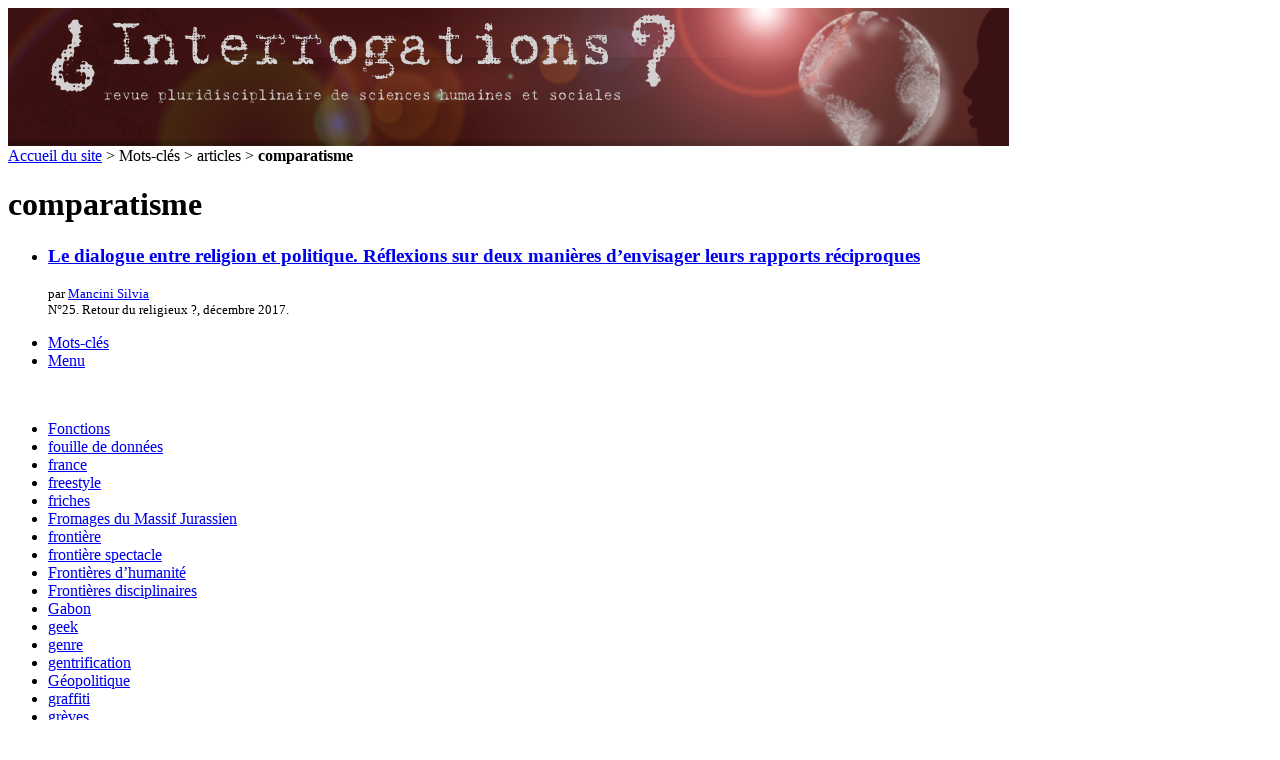

--- FILE ---
content_type: text/html; charset=utf-8
request_url: https://www.revue-interrogations.org/+-comparatisme-+?debut_mots_freres=260
body_size: 5136
content:
<!DOCTYPE html PUBLIC "-//W3C//DTD XHTML 1.0 Transitional//EN" "http://www.w3.org/TR/xhtml1/DTD/xhtml1-transitional.dtd">
<html xmlns="http://www.w3.org/1999/xhtml" xml:lang="fr" lang="fr" dir="ltr">
<head>
<title>comparatisme - revue ¿ Interrogations ?</title>

<meta http-equiv="Content-Type" content="text/html; charset=utf-8" />


<meta name="generator" content="SPIP 2.1.26 [21262]" />


<link rel="shortcut icon" href="squelettes/favicon.ico" type="image/x-icon" />


<link rel="alternate" type="application/rss+xml" title="Syndiquer tout le site" href="https://www.revue-interrogations.org/spip.php?page=backend" />



<link rel="stylesheet" href="prive/spip_style.css" type="text/css" media="all" />


<link rel="stylesheet" href="squelettes/spip_formulaires.css" type="text/css" media="projection, screen, tv" />


<link rel="stylesheet" href="squelettes/habillage.css" type="text/css" media="projection, screen, tv" />


<link rel="stylesheet" href="squelettes/impression.css" type="text/css" media="print" />






<script type="text/javascript" src="http://ajax.googleapis.com/ajax/libs/jquery/1.3.2/jquery.min.js"></script>
<script type="text/javascript">
$(document).ready(function(){
  var currentPosition = 0;
  var slideWidth = 318;
  var slides = $('.slide');
  var numberOfSlides = slides.length;

  // Remove scrollbar in JS
  $('#slidesContainer').css('overflow', 'hidden');

  // Wrap all .slides with #slideInner div
  slides
    .wrapAll('<div id="slideInner"></div>')
    // Float left to display horizontally, readjust .slides width
	.css({
      'float' : 'left',
      'width' : slideWidth
    });

  // Set #slideInner width equal to total width of all slides
  $('#slideInner').css('width', slideWidth * numberOfSlides);

  // Insert controls in the DOM
  $('#slideshow')
    .prepend('<span class="control" id="leftControl"></span>')
    .append('<span class="control" id="rightControl"></span>');

  // Hide left arrow control on first load
  manageControls(currentPosition);

  // Create event listeners for .controls clicks
  $('.control')
    .bind('click', function(){
    // Determine new position
	currentPosition = ($(this).attr('id')=='rightControl') ? currentPosition+1 : currentPosition-1;
    
	// Hide / show controls
    manageControls(currentPosition);
    // Move slideInner using margin-left
    $('#slideInner').animate({
      'marginLeft' : slideWidth*(-currentPosition)
    });
  });

  // manageControls: Hides and Shows controls depending on currentPosition
  function manageControls(position){
    // Hide left arrow if position is first slide
	if(position==0){ $('#leftControl').hide() } else{ $('#leftControl').show() }
	// Hide right arrow if position is last slide
    if(position==numberOfSlides-1){ $('#rightControl').hide() } else{ $('#rightControl').show() }
  }	
});
</script>



<link rel='stylesheet' type='text/css' media='all' href='extensions/porte_plume/css/barre_outils.css' />
<link rel='stylesheet' type='text/css' media='all' href='https://www.revue-interrogations.org/spip.php?page=barre_outils_icones.css' />

<link rel="stylesheet" href="plugins/auto/enluminures_typographiques_v3/css/enluminurestypo.css" type="text/css" media="all" />
<!-- Debut CS -->
<link rel="stylesheet" href="local/couteau-suisse/header.css" type="text/css" media="all" />
<!-- Fin CS -->

<link rel="stylesheet" href="plugins/auto/mediabox/colorbox/white-shadow/colorbox.css" type="text/css" media="all" />
<script src="prive/javascript/jquery.js" type="text/javascript"></script>

<script src="prive/javascript/jquery.form.js" type="text/javascript"></script>

<script src="prive/javascript/ajaxCallback.js" type="text/javascript"></script>

<script src="prive/javascript/jquery.cookie.js" type="text/javascript"></script>

<script src="plugins/auto/jquery_ui/javascript/jquery-ui/ui/jquery.ui.core.js" type="text/javascript"></script>

<script src="plugins/auto/jquery_ui/javascript/jquery-ui/ui/jquery.ui.widget.js" type="text/javascript"></script>

<script src="plugins/auto/jquery_ui/javascript/jquery-ui/ui/jquery.ui.tabs.js" type="text/javascript"></script>
<!-- insert_head --><!--[if lt IE 7]>
	<script src='extensions/msie_compat/javascript/jquery.ifixpng.js'></script>
	<script type='text/javascript'>//<![CDATA[
		jQuery.ifixpng('rien.gif');		
		function fixie() {
			jQuery('img').ifixpng();
		}
		$(document).ready(function() { fixie(); });
		onAjaxLoad(fixie);	
	//]]></script>
<![endif]-->
<script type='text/javascript' src='extensions/porte_plume/javascript/xregexp-min.js'></script>
<script type='text/javascript' src='extensions/porte_plume/javascript/jquery.markitup_pour_spip.js'></script>
<script type='text/javascript' src='extensions/porte_plume/javascript/jquery.previsu_spip.js'></script>
<script type='text/javascript' src='https://www.revue-interrogations.org/spip.php?page=porte_plume_start.js&amp;lang=fr'></script>

<!-- Debut CS -->
<script src="local/couteau-suisse/header.js" type="text/javascript"></script>
<!-- Fin CS -->


<script src="plugins/auto/mediabox/javascript/jquery.colorbox.js?1361048619" type="text/javascript"></script>
<script src="plugins/auto/mediabox/javascript/spip.mediabox.js?1361048619" type="text/javascript"></script><script type="text/javascript">/* <![CDATA[ */
var  box_settings= window.box_settings || {}; box_settings = {tt_img:true,sel_g:"#documents_portfolio a[type='image/jpeg'],#documents_portfolio a[type='image/png'],#documents_portfolio a[type='image/gif']",sel_c:".mediabox",trans:"elastic",speed:"200",ssSpeed:"2500",maxW:"100%",maxH:"100%",minW:"600px",minH:"",opa:"0.9",str_ssStart:"Diaporama",str_ssStop:"Arrêter",str_cur:"{current}/{total}",str_prev:"Pr&eacute;c&eacute;dent",str_next:"Suivant",str_close:"Fermer",splash_url:""};
if (window.jQuery) (jQuery(function(){ if(typeof onAjaxLoad == "function") onAjaxLoad(mediaboxInit); jQuery(mediaboxInit); }));
/* ]]> */</script>
<link rel="stylesheet" type="text/css" href="plugins/auto/socialtags/socialtags.css" media="all" />
<script src='local/cache-js/jsdyn-8d8d06d2481ac7124cad078f55a6ae9a.js' type='text/javascript'></script>
<link rel='stylesheet' type='text/css' media='all' href='plugins/auto/jquery_ui/javascript/jquery-ui/themes/smoothness/jquery.ui.core.css' />
<link rel='stylesheet' type='text/css' media='all' href='plugins/auto/jquery_ui/javascript/jquery-ui/themes/smoothness/jquery.ui.tabs.css' />
<link rel='stylesheet' type='text/css' media='all' href='plugins/auto/jquery_ui/javascript/jquery-ui/themes/smoothness/jquery.ui.theme.css' />
<link rel="alternate" type="application/rss+xml" title="comparatisme" href="https://www.revue-interrogations.org/spip.php?page=backend&amp;id_mot=743" />
</head>

<body class="page_mot">
	<div id="entete-container">		
			<!-- #entete -->
			
				<a rel="start" href="http://www.revue-interrogations.org" title="Accueil du site" class="accueil">
<div id="entete">
<a rel="start" href="http://www.revue-interrogations.org" title="Accueil du site" class="accueil"><img class="spip_logos" alt="" src="IMG/siteon0.png?1361049643" width="1001" height="139" />


</div>
</a>	</div>
<div id="page">

	

	
    <div id="conteneur">
    <div id="contenu">
    
        
        <div id="hierarchie"><a href="http://www.revue-interrogations.org/">Accueil du site</a> &gt; Mots-cl&eacute;s &gt; articles &gt; <strong class="on">comparatisme</strong></div>

        <div class="cartouche">
            
            <h1 class="">comparatisme</h1>
        </div>

        

        
        
        <div class="menu articles">
            <a name='pagination_articles' id='pagination_articles'></a>
           
            <ul>
                
                <li>
                <h3><a href="Le-dialogue-entre-religion-et">Le dialogue entre religion et politique. Réflexions sur deux manières d’envisager leurs rapports réciproques</a></h3>
				<span style="text-align:right"><small>par  <span class="vcard author"><a class="url fn spip_in" href="_Mancini-Silvia_">Mancini Silvia</a></span></small><br />
				<small>N&#176;25. Retour du religieux&nbsp;?,&nbsp;décembre 2017.</small></span><br/>
                </li>
                
            </ul>
            
        </div>
        

        
        

        
        

        
        

        
        

        

	</div><!--#contenu-->
	</div><!--#conteneur-->

    
    <script>
	$(function() {
		$( "#navigation" ).tabs();
	});
	</script>
	
	<div id="navigation">
		
		<ul>
			<li><a href="#tabs-1">Mots-clés</a></li>
			<li><a href="#tabs-2">Menu</a></li>
		</ul>
		
		<div id="tabs-1">
		<br />	
			
        
        <div class="menu">
            <a name='pagination_mots_freres' id='pagination_mots_freres'></a>
            
            <ul>
                
                <li><a href="+-Fonctions-+">Fonctions</a></li>
                
                <li><a href="+-fouille-de-donnees-+">fouille de données</a></li>
                
                <li><a href="+-france-+">france</a></li>
                
                <li><a href="+-freestyle-+">freestyle</a></li>
                
                <li><a href="+-friches-+">friches</a></li>
                
                <li><a href="+-Fromages-du-Massif-Jurassien-+">Fromages du Massif Jurassien</a></li>
                
                <li><a href="+-frontiere-+">frontière</a></li>
                
                <li><a href="+-frontiere-spectacle-+">frontière spectacle</a></li>
                
                <li><a href="+-Frontieres-d-humanite-+">Frontières d&#8217;humanité</a></li>
                
                <li><a href="+-Frontieres-disciplinaires-+">Frontières disciplinaires</a></li>
                
                <li><a href="+-Gabon-+">Gabon</a></li>
                
                <li><a href="+-geek-+">geek</a></li>
                
                <li><a href="+-genre,777-+">genre</a></li>
                
                <li><a href="+-gentrification-+">gentrification</a></li>
                
                <li><a href="+-Geopolitique-+">Géopolitique</a></li>
                
                <li><a href="+-graffiti-+">graffiti</a></li>
                
                <li><a href="+-greves-+">grèves</a></li>
                
                <li><a href="+-grossesse-+">grossesse</a></li>
                
                <li><a href="+-Groupe-professionnel-+">groupe professionnel</a></li>
                
                <li><a href="+-groupes-de-parole-+">groupes de parole</a></li>
                
            </ul>
            <p class="pagination"><a href='+-comparatisme-+#pagination_mots_freres' class='lien_pagination' rel='nofollow'>...</a> <span class='sep separateur'>|</span>


<a href='+-comparatisme-+?debut_mots_freres=180#pagination_mots_freres' class='lien_pagination' rel='nofollow'>180</a>
<span class='sep separateur'>|</span>


<a href='+-comparatisme-+?debut_mots_freres=200#pagination_mots_freres' class='lien_pagination' rel='nofollow'>200</a>
<span class='sep separateur'>|</span>


<a href='+-comparatisme-+?debut_mots_freres=220#pagination_mots_freres' class='lien_pagination' rel='nofollow'>220</a>
<span class='sep separateur'>|</span>


<a href='+-comparatisme-+?debut_mots_freres=240#pagination_mots_freres' class='lien_pagination' rel='nofollow'>240</a>
<span class='sep separateur'>|</span>


<strong class='on'>260</strong>
<span class='sep separateur'>|</span>


<a href='+-comparatisme-+?debut_mots_freres=280#pagination_mots_freres' class='lien_pagination' rel='nofollow'>280</a>
<span class='sep separateur'>|</span>


<a href='+-comparatisme-+?debut_mots_freres=300#pagination_mots_freres' class='lien_pagination' rel='nofollow'>300</a>
<span class='sep separateur'>|</span>


<a href='+-comparatisme-+?debut_mots_freres=320#pagination_mots_freres' class='lien_pagination' rel='nofollow'>320</a>
<span class='sep separateur'>|</span>


<a href='+-comparatisme-+?debut_mots_freres=340#pagination_mots_freres' class='lien_pagination' rel='nofollow'>340</a>


<span class='sep separateur'>|</span> <a href='+-comparatisme-+?debut_mots_freres=660#pagination_mots_freres' class='lien_pagination' rel='nofollow'>...</a></p>
        </div>
        

		</div>
		
		<div id="tabs-2">
			
    
			<br />
		<br />

		<h3>Index</h3>
		<ul>

	<li><a href="Auteurs">Auteurs</a></li>	

</ul>		<br>
		
		<h3>Derniers numéros</h3>
		<ul>
	
		
			<li>&bull;<a href="-No41-Glocal-Street-art-penser-le-">N&#176;41. Glocal Street art&nbsp;: penser le lieu des réalisations artistiques dans l’espace public</a></li>	
	
		
			<li>&bull;<a href="-No40-L-emerveillement-de-l-emotion-">N&#176;40. L’émerveillement&nbsp;: de l’émotion individuelle au geste social</a></li>	
	
		
			<li>&bull;<a href="-No39-Creer-resister-et-faire-soi-">N&#176;39 - Créer, résister et faire soi-même&nbsp;: le DIY et ses imaginaires</a></li>	
	
		
			<li>&bull;<a href="-No38-Apports-conceptuels-et-">N&#176;38. Apports conceptuels et méthodologiques des entrecroisements entre productions artistiques et sciences humaines et sociales&nbsp;: une hybridité féconde</a></li>	
	
		
			<li>&bull;<a href="-No37-Apports-conceptuels-et-">N&#176;37. Apports conceptuels et méthodologiques des entrecroisements entre pratiques artistiques et sciences humaines et sociales&nbsp;: accéder à l’autre, agir sur les territoires</a></li>	
	
	</ul>		<br>
		
		
			<h3><a href="https://www.revue-interrogations.org/spip.php?page=archive">Archives</a></h3>	
		
		<small>Retrouvez l'intégralité des numéros publiés depuis 2005.</small><br>
		<br>
		
		<h3>La revue</h3>
		<ul>
	
	<li><a href="Presentation-de-la-revue">Présentation de la revue ¿&nbsp;Interrogations&nbsp;?</a></li>
	
	<li><a href="Le-Comite-de-redaction">Le Comité de rédaction</a></li>
	
	<li><a href="Le-Comite-de-lecture">Le Comité de lecture</a></li>
	
	</ul>		<br>
		
		<h3>Appel à contribution en cours</h3>
		<ul>
	
	
		
			<li><a href="Appel-a-contributions-permanent">AAC permanent_Appel à contributions permanent</a></li>	
		
	
		
			<li><a href="Appel-a-contributions-no43-Espaces">Appel à contributions n&#176;43 - Espaces et temporalités de médiation entre les vivants et les morts</a></li>	
		
	
	

	</ul>		<br>
		
		<h3>Publier</h3>
		<ul>
	
	<li><a href="Comment-publier">Comment publier&hellip;</a></li>
	
	<li><a href="Recommandations-aux-auteurs">Recommandations aux auteurs</a></li>
	
	<li><a href="Licence">Licence</a></li>
	
	</ul>		<br>
		
		
		
			<h3><a href="-Quoi-de-neuf-">Quoi de neuf&nbsp;?</a></h3>	
		
		<small>Accédez aux news (annonces de colloques, de publications...)</small><br>
		<br>
		
		
		<br>
		
				
		<h3><a href="https://www.revue-interrogations.org/spip.php?page=mailing">Lettres d'informations</a></h3>
		<small>Inscrivez-vous ou désinscrivez-vous aux lettres d'informations de la revue (nouveaux numéros, AAC en cours...)</small><br>
		<br>
		<br>
		
		
		<div class="formulaire_spip formulaire_recherche" id="formulaire_recherche">
<form action="https://www.revue-interrogations.org/spip.php?page=recherche" method="get"><div>
	<input name="page" value="recherche" type="hidden" />
	
	<label for="recherche">Rechercher&nbsp;:</label>
	<input type="text" class="text" size="10" name="recherche" id="recherche" accesskey="4" />
	<input type="submit" class="submit" value="&gt;&gt;" title="Rechercher" />
</div></form>
</div>		
		</div>
	
	</div><!--navigation-->

    
    <div id="extra">

        
        
    </div><!--#extra-->


</div><!--#page-->
<!-- #pied -->

	<div id="pied">
	<center><p style="color:white">ISSN électronique : 1778-3747</p></center>
	 | <a href="https://www.revue-interrogations.org/spip.php?page=login&amp;url=%2B-Salon-d-Automne-%2B" rel="nofollow" class='login_modal'>Se connecter</a> | 
	<a href="https://www.revue-interrogations.org/spip.php?page=plan">Plan du site</a> | 
	<a href="https://www.revue-interrogations.org/spip.php?page=backend" rel="alternate" title="Syndiquer tout le site"><img src="squelettes/feed.png" alt="Suivre la vie du site" width="16" height="16" /></a> | 
	

		
<br />
<br />
	
	<table width="900px" style="margin:0 auto;">
		<tr>
			<td width="350px" valign="top" style="text-align:justify">
				<p class="pied_titre">Articles au hasard</p>
			<div style="text-align:left;">
			
				<a href="_Lemarchand-Chauvin-Marie-Claire_" class="pied_auteur">Lemarchand-Chauvin Marie-Claire, </a>
					<a href="Wow-l-emerveillement-dans-la" title="&#171;&nbsp;Wow&nbsp;!&nbsp;&#187;, l’émerveillement dans la classe de langue">« Wow ! », l’émerveillement dans la classe de langue</a>
			<hr class="separator2">	
			
				<a href="_Paulian-Claire_" class="pied_auteur">Paulian Claire, </a>
					<a href="La-question-de-l-oubli-dans-le" title="La question de l’oubli dans le &#171;&nbsp;Mémorial pour les Juifs d’Europe&nbsp;&#187; de Berlin">La question de l’oubli dans le « Mémorial pour les Juifs d’Europe » de&nbsp;(...)</a>
			<hr class="separator2">	
			
				<a href="_Bideaux-Kevin_" class="pied_auteur">Bideaux Kévin, </a>
					<a href="Pastoureau-Michel-2022-Blanc" title="Pastoureau Michel (2022), <i>Blanc. Histoire d’une couleur</i>, Paris, Le Seuil.">Pastoureau Michel (2022), Blanc. Histoire d’une couleur, Paris, Le&nbsp;(...)</a>
			<hr class="separator2">	
			
						
			</div>
				
			</td>
			<td width="150px" valign="top" style="padding-right:29px;padding-left:29px;">
			
			
			</td>
			<td width="400px" valign="top" style="text-align:right">
				
				<p class="pied_titre">Dernières brèves</p>
				
			
				
				<!-- Slideshow HTML -->
					<div id="slideshow" style="font-size:0.9em">
					  <div id="slidesContainer">
						
								
					  </div>
					</div>
				<!-- Slideshow HTML -->
			</td>
		</tr>
	</table>
	<br />
	<br />
			
		<div id="by">
			<a href="http://www.unisite-creation.com" target="_blank"><img src="http://www.unisite-creation.com/wp-content/uploads/2016/06/cropped-cropped-LOGO_UCW-1.png" height="70px" alt="Designed by Unisite-Creation" title="logo UCW"/></a>
		</div>	

</div>
</body>
</html>

